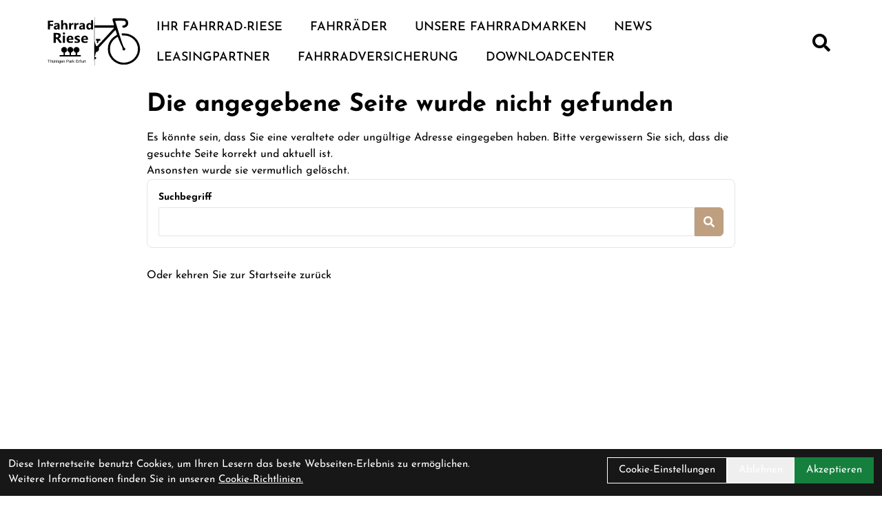

--- FILE ---
content_type: text/html; charset=UTF-8
request_url: https://www.fahrrad-riese.de/Fahrradzubeh%EF%BF%BD%EF%BF%BDr/Werkzeuge.html
body_size: 12159
content:
<!DOCTYPE html>
<html lang="de" class="scroll-smooth">
<head>
	<meta name="viewport" content="width=device-width, initial-scale=1.0, maximum-scale=5.0, user-scalable=yes" />

	<link rel="icon" href="https://www.fahrrad-riese.de/app-icon?w=32&type=ico" type="image/vnd.microsoft.icon">
<link rel="shortcut icon" href="https://www.fahrrad-riese.de/app-icon?w=32&type=ico" type="image/x-icon" />
<link rel="icon" href="https://www.fahrrad-riese.de/app-icon?w=192&type=png" sizes="192x192" />
<link rel="apple-touch-icon-precomposed" href="https://www.fahrrad-riese.de/app-icon?w=180&type=png" />
<meta name="msapplication-TileImage" content="https://www.fahrrad-riese.de/app-icon?w=270&type=png" />	
	<script>
 var host = 'https://www.fahrrad-riese.de/';
	</script>
	<meta charset="utf-8">
	<title>
  Fahrrad-Riese Onlineshop
  Fahrrad-Riese Onlineshop
 </title>
 <link rel="canonical" href=" https://www.fahrrad-riese.de/"/>
 <meta name="author" content="Fahrrad - Riese oHG " />
 <meta name="publisher" content="Fahrrad - Riese oHG " />
 <meta name="copyright" content="Fahrrad - Riese oHG " />
 <meta name="keywords" content="Fahrr&auml;der, Fahrradzubeh&ouml;r, E-Bike, Pedelec, Bio-Bike, Gravel, MTB, Fully, Kinderfahrrad, Hybrid, Cube, Conway, Centurion, Trek, Diamant, Shimano, Sram, Servicecenter, Erfurt, Th&uuml;ringen Park" />
 <meta name="description" content="Jetzt in der Fahrrad Online Pr&auml;sentation Fahrrad-Riese.de aussuchen und direkt vor Ort in Erfurt kaufen.

★★★★★ Mo-Sa bis 19 Uhr bestellen.

Onlinepr" />
 <meta name="page-topic" content="Onlinepr&auml;sentation unserer Fahrr&auml;der" />
 <meta name="abstract" content="Jetzt in der Fahrrad Online Pr&auml;sentation Fahrrad-Riese.de aussuchen und direkt vor Ort in Erfurt kaufen.

★★★★★ Mo-Sa bis 19 Uhr bestellen.

Onlinepr" />
 <meta name="classification" content="Jetzt in der Fahrrad Online Pr&auml;sentation Fahrrad-Riese.de aussuchen und direkt vor Ort in Erfurt kaufen.

★★★★★ Mo-Sa bis 19 Uhr bestellen.

Onlinepr" />

 <meta name="audience" content="ALL" />
 <meta name="page-type" content="Onlinepr&auml;sentation" />
 <meta name="robots" content="FOLLOW" />	
 <meta http-equiv="expires" content="86400" /> <!-- 1 Tag -->
 <meta http-equiv="pragma" content="no-cache" />
 <meta http-equiv="cache-control" content="no-cache" />
 <meta http-equiv="Last-Modified" content="Fri, 16 Jan 2026 13:59:41 CET" /> <!-- heute -->


	<link href="https://www.fahrrad-riese.de/assets/layout/ems_jupiter/css/fontawesome/all.min.css" rel="stylesheet">
		<link rel="stylesheet" type="text/css" href="https://www.fahrrad-riese.de/assets/layout/ems_jupiter/css/style.css?v=233">

		</head>
<body class="bg-white
 font-brand-sans group/root scroll-smooth">
	<script type="application/ld+json">
            {"@context":"https:\/\/schema.org","@type":"WebSite","name":"Ihr Fahrrad-Riese Erfurt oHG","url":"https:\/\/www.fahrrad-riese.de\/","potentialAction":{"@type":"SearchAction","target":"https:\/\/www.fahrrad-riese.de\/suche?suchbegriff={search_term_string}","query-input":"required name=search_term_string"}}
        </script>	<div class="mobile-navigation opacity-0 transition-opacity duration-100 w-full fixed h-full top-0 bg-black bg-opacity-50 z-50 overflow-x-hidden overflow-y-auto -left-full">
 <div class="mobile-navigation-wrapper max-w-full w-[450px] h-full bg-black text-white absolute transition-all duration-200 -left-full">
 <div class="mobile-navigation-title flex mb-3 py-4 px-12 border-b border-gray-700">
 <button title="Men&uuml; schlie&szlig;en" class="close-mobile-button  text-white text-2xl">
 <svg xmlns="http://www.w3.org/2000/svg" viewBox="0 0 48 48" xmlns:xlink="http://www.w3.org/1999/xlink" xml:space="preserve" width="32">
 <path fill="currentColor" xmlns="http://www.w3.org/2000/svg" d="m27.182 24 8.906-8.906a2.252 2.252 0 0 0-3.182-3.188L24 20.813l-8.906-8.907a2.254 2.254 0 0 0-3.188 3.188L20.813 24l-8.907 8.906a2.254 2.254 0 1 0 3.188 3.188L24 27.187l8.906 8.907a2.254 2.254 0 0 0 3.188-3.188z"></path>
 </svg>
 </button>
 <img class="brightness-0 invert h-8 mx-auto" alt="Fahrrad-Riese Onlineshop - Logo" src="https://www.fahrrad-riese.de/uploads/logo/FR Logo.svg" />
 </div>
 <div class="relative shrink-0 overflow-y-auto overflow-x-hidden h-[calc(100%_-_50px)] py-4 px-12">
   <ul>
  <li class="p-2 text-md flex ">
 <a  
 title="Ihr Fahrrad-Riese" 
 class=" font-thin text-lg peer hover:text-brand
 
   "

 	href="#" 
  data-toggle-child-menu
  >
 Ihr Fahrrad-Riese
 </a>
  <button type="button" title="Untermen&uuml; ein/ausschalten" class="ml-auto peer-hover:text-brand hover:text-brand" data-toggle-child-menu>
 <i class="fas fa-chevron-right text-xl"></i>
 </button>
 <div class="bg-black absolute top-0 left-full bottom-0 w-full overflow-y-auto transition-all duration-100  py-4 px-12">
 <span class="text-thin">
 <button type="button" class="mr-5 hover:text-brand" data-toggle-parent-menu>
 <i class="fas fa-chevron-left text-xl"></i> 
 </button>
 <a  
 title="Ihr Fahrrad-Riese" 
 class="text-2xl hover:text-brand"

 href="#" 
 >
 Ihr Fahrrad-Riese
 </a>
 </span>
 <ul class="">
  <li class="p-2 text-md flex ">
 <a  
 title="Ladengesch&auml;ft" 
 class=" font-thin text-lg peer hover:text-brand
 
 "

 	href="https://www.fahrrad-riese.de/willkommen-bei-ihr-fahrrad-riese-erfurt-im-thuringen-park" 
  >
 Ladengesch&auml;ft
 </a>
 </li>
  <li class="p-2 text-md flex ">
 <a  
 title="Anfahrt" 
 class=" font-thin text-lg peer hover:text-brand
 
 "

 	href="https://www.fahrrad-riese.de/anfahrt" 
  >
 Anfahrt
 </a>
 </li>
  <li class="p-2 text-md flex ">
 <a  
 title="Werkstatt" 
 class=" font-thin text-lg peer hover:text-brand
 
 "

 	href="https://www.fahrrad-riese.de/werkstatt" 
  >
 Werkstatt
 </a>
 </li>
  <li class="p-2 text-md flex ">
 <a  
 title="Radhaus am Dom Erfurt" 
 class=" font-thin text-lg peer hover:text-brand
 
 "

 	href="https://www.fahrrad-riese.de/radhaus-am-dom-erfurt" 
  >
 Radhaus am Dom Erfurt
 </a>
 </li>
  <li class="p-2 text-md flex ">
 <a  
 title="Bike11" 
 class=" font-thin text-lg peer hover:text-brand
 
 "

 	href="https://www.fahrrad-riese.de/bike11" 
  >
 Bike11
 </a>
 </li>
  </ul>
 </div>
 </li>
  <li class="p-2 text-md flex ">
 <a  
 title="Fahrr&auml;der" 
 class=" font-thin text-lg peer hover:text-brand
 
 "

 	href="https://www.fahrrad-riese.de/shop/fahrrader" 
  >
 Fahrr&auml;der
 </a>
 </li>
  <li class="p-2 text-md flex ">
 <a  
 title="Unsere Fahrradmarken" 
 class=" font-thin text-lg peer hover:text-brand
 
 "

 	href="https://www.fahrrad-riese.de/unsere-fahrradmarken" 
  >
 Unsere Fahrradmarken
 </a>
 </li>
  <li class="p-2 text-md flex ">
 <a  
 title="News" 
 class=" font-thin text-lg peer hover:text-brand
 
 "

 	href="https://www.fahrrad-riese.de/news" 
  >
 News
 </a>
 </li>
  <li class="p-2 text-md flex ">
 <a  
 title="Leasingpartner" 
 class=" font-thin text-lg peer hover:text-brand
 
   "

 	href="/fahrradleasing" 
  >
 Leasingpartner
 </a>
  <button type="button" title="Untermen&uuml; ein/ausschalten" class="ml-auto peer-hover:text-brand hover:text-brand" data-toggle-child-menu>
 <i class="fas fa-chevron-right text-xl"></i>
 </button>
 <div class="bg-black absolute top-0 left-full bottom-0 w-full overflow-y-auto transition-all duration-100  py-4 px-12">
 <span class="text-thin">
 <button type="button" class="mr-5 hover:text-brand" data-toggle-parent-menu>
 <i class="fas fa-chevron-left text-xl"></i> 
 </button>
 <a  
 title="Leasingpartner" 
 class="text-2xl hover:text-brand"

 href="/fahrradleasing" 
 >
 Leasingpartner
 </a>
 </span>
 <ul class="">
  <li class="p-2 text-md flex ">
 <a  target="_blank"  
 title="Linexo" 
 class=" font-thin text-lg peer hover:text-brand
 
   "

 	href="https://leasing.linexo.de/" 
  >
 Linexo
 </a>
 </li>
  <li class="p-2 text-md flex ">
 <a  
 title="JobRad" 
 class=" font-thin text-lg peer hover:text-brand
 
 "

 	href="https://www.fahrrad-riese.de/jobrad" 
  >
 JobRad
 </a>
 </li>
  <li class="p-2 text-md flex ">
 <a  target="_blank"  
 title="Bikeleasing" 
 class=" font-thin text-lg peer hover:text-brand
 
   "

 	href="https://bikeleasing.de/arbeitgeber?utm_source=google&amp;utm_medium=cpc&amp;utm_campaign=kAlwWet_zAG_fSuc_oConv_BLS_DE_2025_cGoo&amp;utm_content=Brand&amp;utm_term=businessbike&amp;gad_source=1&amp;gad_campaignid=20642249666&amp;gbraid=0AAAAADFFp1xiLC98" 
  >
 Bikeleasing
 </a>
 </li>
  <li class="p-2 text-md flex ">
 <a  target="_blank"  
 title="BusinessBike" 
 class=" font-thin text-lg peer hover:text-brand
 
   "

 	href="https://www.businessbike.de/de/?utm_term=businessbike&amp;utm_campaign=&amp;utm_source=adwords&amp;utm_medium=ppc&amp;hsa_acc=1846989641&amp;hsa_cam=20313298523&amp;hsa_grp=151410829595&amp;hsa_ad=663812999225&amp;hsa_src=g&amp;hsa_tgt=kwd-304579622539&amp;" 
  >
 BusinessBike
 </a>
 </li>
  <li class="p-2 text-md flex ">
 <a  target="_blank"  
 title="Eurorad" 
 class=" font-thin text-lg peer hover:text-brand
 
   "

 	href="https://www.eurorad.de/" 
  >
 Eurorad
 </a>
 </li>
  <li class="p-2 text-md flex ">
 <a  target="_blank"  
 title="Mein Dienstrad" 
 class=" font-thin text-lg peer hover:text-brand
 
   "

 	href="https://www.mein-dienstrad.de/" 
  >
 Mein Dienstrad
 </a>
 </li>
  <li class="p-2 text-md flex ">
 <a  target="_blank"  
 title="Deutsche Dienstrad" 
 class=" font-thin text-lg peer hover:text-brand
 
   "

 	href="https://www.deutsche-dienstrad.de/?utm_source=google&amp;utm_medium=cpc&amp;utm_campaign=sn-de-de-brand|10458876443&amp;utm_term=deutsche%20dienstrad&amp;utm_content=deutsche-dienstrad-brand|109093839532&amp;utm_id=10458876443&amp;utm_term=deutsche%20di" 
  >
 Deutsche Dienstrad
 </a>
 </li>
  <li class="p-2 text-md flex ">
 <a  target="_blank"  
 title="Bike Mobility (Leas a bike)" 
 class=" font-thin text-lg peer hover:text-brand
 
   "

 	href="https://www.lease-a-bike.de" 
  >
 Bike Mobility (Leas a bike)
 </a>
 </li>
  <li class="p-2 text-md flex ">
 <a  target="_blank"  
 title="Company Bike" 
 class=" font-thin text-lg peer hover:text-brand
 
   "

 	href="https://company-bike.com/?utm_source=google&amp;utm_medium=cpc&amp;utm_campaign=b2b&amp;utm_id=b2b&amp;source_campaign=&amp;gad_source=1&amp;gad_campaignid=21419865049&amp;gbraid=0AAAAA9yO7mKJN_1kUYibiNSntMNl92v8P&amp;gclid=Cj0KCQiAiKzIBhCOARIsAKpKLAN7G" 
  >
 Company Bike
 </a>
 </li>
  <li class="p-2 text-md flex ">
 <a  target="_blank"  
 title="Rad im Dienst" 
 class=" font-thin text-lg peer hover:text-brand
 
   "

 	href="https://www.radimdienst.de/" 
  >
 Rad im Dienst
 </a>
 </li>
  <li class="p-2 text-md flex ">
 <a  target="_blank"  
 title="Modulat Leasing / Eleasa" 
 class=" font-thin text-lg peer hover:text-brand
 
   "

 	href="https://www.eleasa.de/?utm_term=eleasa&amp;utm_campaign={sqf_campaign__c}&amp;utm_source=adwords&amp;utm_medium=ppc&amp;hsa_acc=2204007607&amp;hsa_cam=22202809592&amp;hsa_grp=179778552652&amp;hsa_ad=732022724573&amp;hsa_src=g&amp;hsa_tgt=kwd-41793337646" 
  >
 Modulat Leasing / Eleasa
 </a>
 </li>
  <li class="p-2 text-md flex ">
 <a  target="_blank"  
 title="Kazenmaier" 
 class=" font-thin text-lg peer hover:text-brand
 
   "

 	href="https://www.kazenmaier.de/dienstradleasing/ihre-vorteile" 
  >
 Kazenmaier
 </a>
 </li>
  </ul>
 </div>
 </li>
  <li class="p-2 text-md flex ">
 <a  
 title="Fahrradversicherung" 
 class=" font-thin text-lg peer hover:text-brand
 
 "

 	href="https://www.fahrrad-riese.de/fahrradversicherung" 
  >
 Fahrradversicherung
 </a>
 </li>
  <li class="p-2 text-md flex ">
 <a  
 title="Downloadcenter" 
 class=" font-thin text-lg peer hover:text-brand
 
 "

 	href="https://www.fahrrad-riese.de/downloadcenter" 
  >
 Downloadcenter
 </a>
 </li>
 </ul> 	
    </div>
 </div>
	</div>

	<div id="system-dialog-queue"></div>
	<div id="message"></div>

		
	<div class="sticky w-full flex flex-col z-30 top-0 border-t-[0px] border-r-[0px] border-b-[0px] border-l-[0px] " id="header">
 <div class="w-full border-t-[0px] border-r-[0px] border-b-[0px] border-l-[0px] bg-white  " id="" style="">
 <div class="empty:hidden  w-full flex flex-row items-center justify-between pt-3 pr-3 md:pr-3 lg:pr-5p pb-3 pl-3 md:pl-3 lg:pl-5p border-t-[0px] border-r-[0px] border-b-[0px] border-l-[0px] gap-3 max-sm:flex-wrap " id="" style="">
 <div style="" class=" w-full flex flex-row items-center justify-between full-bleed"><a href="#"   class=" items-center inline-flex font-normal mt-2 md:mt-1 lg:mt-2 mr-2 mb-2 ml-2 border-t-[0px] border-r-[0px] border-b-[0px] border-l-[0px] lg:hidden text-[16px] md:text-[16px] lg:text-[23px] toggle-menu " id=""  style=" ">

 <svg height="32"  xmlns="http://www.w3.org/2000/svg" viewBox="0 0 48 48" xmlns:xlink="http://www.w3.org/1999/xlink" xml:space="preserve" width="100%" height="100%"><path xmlns="http://www.w3.org/2000/svg" fill="none" stroke="currentColor" stroke-linecap="round" stroke-linejoin="round" stroke-width="4" d="M6 24h36M6 12h36M6 36h36"></path></svg> 

</a>



<div class="empty:hidden   flex flex-row items-center justify-start pt-0 pr-0 pb-0 pl-0 border-t-[0px] border-r-[0px] border-b-[0px] border-l-[0px] text-white gap-3 " id="" style="">
 <div style="" class="  flex flex-row items-center justify-start "><a href="https://www.fahrrad-riese.de/" class="inline-block max-w-full" style="width:143px;height:100px;">
 <img class="w-full h-full object-contain object-left-top" src="https://www.fahrrad-riese.de/uploads/logo/FR Logo.svg" alt="Fahrrad-Riese Onlineshop" />
</a></div>
</div><div class="empty:hidden   flex flex-row items-center justify-end pt-0 pr-0 pb-0 pl-0 border-t-[0px] border-r-[0px] border-b-[0px] border-l-[0px] gap-3 " id="" style="">
 <div style="" class="  flex flex-row items-center justify-end "><ul class="  md:inline-flex flex-wrap items-center "
 id=""
 style=""
>
  <li class="p-2 group relative">
 <a  title="Ihr Fahrrad-Riese" 
 class="dropdown-menu-item uppercase text-lg font-medium
    
  " 
 	href="#">
 Ihr Fahrrad-Riese
 </a>

  	<ul class="shadow-flat left-0 top-full rounded-md rounded-t-none py-2 bg-white absolute hidden group-hover:block w-64 z-10">
 		 <li>
	<a  title="Ladengesch&auml;ft" 
 class="dropdown-menu-item block text-base " 
 	href="https://www.fahrrad-riese.de/willkommen-bei-ihr-fahrrad-riese-erfurt-im-thuringen-park">
 Ladengesch&auml;ft
 </a>
</li>
 		 <li>
	<a  title="Anfahrt" 
 class="dropdown-menu-item block text-base " 
 	href="https://www.fahrrad-riese.de/anfahrt">
 Anfahrt
 </a>
</li>
 		 <li>
	<a  title="Werkstatt" 
 class="dropdown-menu-item block text-base " 
 	href="https://www.fahrrad-riese.de/werkstatt">
 Werkstatt
 </a>
</li>
 		 <li>
	<a  title="Radhaus am Dom Erfurt" 
 class="dropdown-menu-item block text-base " 
 	href="https://www.fahrrad-riese.de/radhaus-am-dom-erfurt">
 Radhaus am Dom Erfurt
 </a>
</li>
 		 <li>
	<a  title="Bike11" 
 class="dropdown-menu-item block text-base " 
 	href="https://www.fahrrad-riese.de/bike11">
 Bike11
 </a>
</li>
 		 	</ul>
 </li>
  <li class="p-2 group relative">
 <a  title="Fahrr&auml;der" 
 class="dropdown-menu-item uppercase text-lg font-medium
  
  " 
 	href="https://www.fahrrad-riese.de/shop/fahrrader">
 Fahrr&auml;der
 </a>

 </li>
  <li class="p-2 group relative">
 <a  title="Unsere Fahrradmarken" 
 class="dropdown-menu-item uppercase text-lg font-medium
  
  " 
 	href="https://www.fahrrad-riese.de/unsere-fahrradmarken">
 Unsere Fahrradmarken
 </a>

 </li>
  <li class="p-2 group relative">
 <a  title="News" 
 class="dropdown-menu-item uppercase text-lg font-medium
  
  " 
 	href="https://www.fahrrad-riese.de/news">
 News
 </a>

 </li>
  <li class="p-2 group relative">
 <a  title="Leasingpartner" 
 class="dropdown-menu-item uppercase text-lg font-medium
    
  " 
 	href="/fahrradleasing">
 Leasingpartner
 </a>

  	<ul class="shadow-flat left-0 top-full rounded-md rounded-t-none py-2 bg-white absolute hidden group-hover:block w-64 z-10">
 		 <li>
	<a  target="_blank"  title="Linexo" 
 class="dropdown-menu-item block text-base   " 
 	href="https://leasing.linexo.de/">
 Linexo
 </a>
</li>
 		 <li>
	<a  title="JobRad" 
 class="dropdown-menu-item block text-base " 
 	href="https://www.fahrrad-riese.de/jobrad">
 JobRad
 </a>
</li>
 		 <li>
	<a  target="_blank"  title="Bikeleasing" 
 class="dropdown-menu-item block text-base   " 
 	href="https://bikeleasing.de/arbeitgeber?utm_source=google&amp;utm_medium=cpc&amp;utm_campaign=kAlwWet_zAG_fSuc_oConv_BLS_DE_2025_cGoo&amp;utm_content=Brand&amp;utm_term=businessbike&amp;gad_source=1&amp;gad_campaignid=20642249666&amp;gbraid=0AAAAADFFp1xiLC98">
 Bikeleasing
 </a>
</li>
 		 <li>
	<a  target="_blank"  title="BusinessBike" 
 class="dropdown-menu-item block text-base   " 
 	href="https://www.businessbike.de/de/?utm_term=businessbike&amp;utm_campaign=&amp;utm_source=adwords&amp;utm_medium=ppc&amp;hsa_acc=1846989641&amp;hsa_cam=20313298523&amp;hsa_grp=151410829595&amp;hsa_ad=663812999225&amp;hsa_src=g&amp;hsa_tgt=kwd-304579622539&amp;">
 BusinessBike
 </a>
</li>
 		 <li>
	<a  target="_blank"  title="Eurorad" 
 class="dropdown-menu-item block text-base   " 
 	href="https://www.eurorad.de/">
 Eurorad
 </a>
</li>
 		 <li>
	<a  target="_blank"  title="Mein Dienstrad" 
 class="dropdown-menu-item block text-base   " 
 	href="https://www.mein-dienstrad.de/">
 Mein Dienstrad
 </a>
</li>
 		 <li>
	<a  target="_blank"  title="Deutsche Dienstrad" 
 class="dropdown-menu-item block text-base   " 
 	href="https://www.deutsche-dienstrad.de/?utm_source=google&amp;utm_medium=cpc&amp;utm_campaign=sn-de-de-brand|10458876443&amp;utm_term=deutsche%20dienstrad&amp;utm_content=deutsche-dienstrad-brand|109093839532&amp;utm_id=10458876443&amp;utm_term=deutsche%20di">
 Deutsche Dienstrad
 </a>
</li>
 		 <li>
	<a  target="_blank"  title="Bike Mobility (Leas a bike)" 
 class="dropdown-menu-item block text-base   " 
 	href="https://www.lease-a-bike.de">
 Bike Mobility (Leas a bike)
 </a>
</li>
 		 <li>
	<a  target="_blank"  title="Company Bike" 
 class="dropdown-menu-item block text-base   " 
 	href="https://company-bike.com/?utm_source=google&amp;utm_medium=cpc&amp;utm_campaign=b2b&amp;utm_id=b2b&amp;source_campaign=&amp;gad_source=1&amp;gad_campaignid=21419865049&amp;gbraid=0AAAAA9yO7mKJN_1kUYibiNSntMNl92v8P&amp;gclid=Cj0KCQiAiKzIBhCOARIsAKpKLAN7G">
 Company Bike
 </a>
</li>
 		 <li>
	<a  target="_blank"  title="Rad im Dienst" 
 class="dropdown-menu-item block text-base   " 
 	href="https://www.radimdienst.de/">
 Rad im Dienst
 </a>
</li>
 		 <li>
	<a  target="_blank"  title="Modulat Leasing / Eleasa" 
 class="dropdown-menu-item block text-base   " 
 	href="https://www.eleasa.de/?utm_term=eleasa&amp;utm_campaign={sqf_campaign__c}&amp;utm_source=adwords&amp;utm_medium=ppc&amp;hsa_acc=2204007607&amp;hsa_cam=22202809592&amp;hsa_grp=179778552652&amp;hsa_ad=732022724573&amp;hsa_src=g&amp;hsa_tgt=kwd-41793337646">
 Modulat Leasing / Eleasa
 </a>
</li>
 		 <li>
	<a  target="_blank"  title="Kazenmaier" 
 class="dropdown-menu-item block text-base   " 
 	href="https://www.kazenmaier.de/dienstradleasing/ihre-vorteile">
 Kazenmaier
 </a>
</li>
 		 	</ul>
 </li>
  <li class="p-2 group relative">
 <a  title="Fahrradversicherung" 
 class="dropdown-menu-item uppercase text-lg font-medium
  
  " 
 	href="https://www.fahrrad-riese.de/fahrradversicherung">
 Fahrradversicherung
 </a>

 </li>
  <li class="p-2 group relative">
 <a  title="Downloadcenter" 
 class="dropdown-menu-item uppercase text-lg font-medium
  
  " 
 	href="https://www.fahrrad-riese.de/downloadcenter">
 Downloadcenter
 </a>

 </li>
 </ul><div class="empty:hidden   flex flex-row items-center justify-end pt-0 pr-0 pb-0 pl-0 border-t-[0px] border-r-[0px] border-b-[0px] border-l-[0px]  " id="" style="">
 <div style="" class="  flex flex-row items-center justify-end "><a href="https://www.fahrrad-riese.de/suche" aria-label="Suche" aria-label="Suche" class=" w-12 h-12 flex justify-center items-center">
 <i class="text-2xl fas fa-search"></i>
</a></div>
</div></div>
</div></div>
</div>
</div>
 <div class="" id="fix-header-offset"></div>
</div>


	

	

		<div class="min-h-screen" id="content">
 	<div class="root-content flex flex-col justify-center items-center">
 <div class="w-2/3 py-2">
 <div></div>
  <h1>Die angegebene Seite wurde nicht gefunden</h1>
 <p>Es könnte sein, dass Sie eine veraltete oder ungültige Adresse eingegeben haben. Bitte vergewissern Sie sich, dass die gesuchte Seite korrekt und aktuell ist.</p>
 <p>Ansonsten wurde sie vermutlich gelöscht.</p>
 <form method="GET" action="https://www.fahrrad-riese.de/suche" class="border bg-white rounded-lg p-4 mb-7" id="search-form">
 <label class="form-label mb-1" for="suchbegriff">Suchbegriff</label>
 <div class="form-group-inline">
 <input class="form-input rounded-l-lg" type="text" name="suchbegriff" id="suchbegriff" value="" />
 <button class="inline-flex items-center border border-brand py-3 px-3 leading-5 text-white bg-brand hover:bg-brand-lighter focus:outline-none focus:no-underline active:bg-brand-darker rounded-md rounded-l-none">
 <i class="fas fa-search"></i>
 </button>
 </div>
</form>
 <p class="mt-3">
 <a class="btn btn-brand" href="https://www.fahrrad-riese.de/">
 Oder kehren Sie zur Startseite zur&uuml;ck
 </a>
 </p>
	    </div>
	</div>
	</div>
	
	<div class="w-full flex flex-col lg:pt-0 lg:pr-0 lg:pb-0 lg:pl-0 border-t-[0px] border-r-[0px] border-b-[0px] border-l-[0px] bg-stone-100 text-black group-has-[#artikel-sticky-details]/root:pb-32" id="footer">
<div class="lg:pt-0 lg:pr-0 lg:pb-0 lg:pl-0 border-t-[0px] border-r-[0px] border-b-[0px] border-l-[0px]  " id="" style="">
 <div class="empty:hidden  pt-15p md:pt-15p lg:pt-5p pr-5p pb-15p md:pb-15p lg:pb-5p pl-5p border-t-[0px] border-r-[0px] border-b-[0px] border-l-[0px] font-light " id="" style="">
 <div style="max-width:min(1400px, 100%);margin-left:auto;margin-right:auto;" class=" max-w-135ch"><div class="grid xgrid-flow-col xauto-cols-fr border-t-[0px] border-r-[0px] border-b-[0px] border-l-[0px]  grid-cols-1 md:grid-cols-9 lg:grid-cols-9 grid-rows-1 gap-y-4 gap-x-4" id="" style="">
    <div class="border-t-[0px] border-r-[0px] border-b-[0px] border-l-[0px] col-span-1 md:col-span-9 lg:col-span-3 row-span-1  " id="" style="">
 <div data-filiale-info="%5B%7B%22months%22%3A%5B%221%22%2C%222%22%2C%223%22%2C%224%22%2C%225%22%2C%226%22%2C%227%22%2C%228%22%2C%229%22%2C%2210%22%2C%2211%22%2C%2212%22%5D%2C%22opening_hours%22%3A%7B%22monday%22%3A%5B%7B%22von%22%3A%2210%3A00%22%2C%22bis%22%3A%2219%3A00%22%7D%5D%2C%22tuesday%22%3A%5B%7B%22von%22%3A%2210%3A00%22%2C%22bis%22%3A%2219%3A00%22%7D%5D%2C%22wednesday%22%3A%5B%7B%22von%22%3A%2210%3A00%22%2C%22bis%22%3A%2219%3A00%22%7D%5D%2C%22thursday%22%3A%5B%7B%22von%22%3A%2210%3A00%22%2C%22bis%22%3A%2219%3A00%22%7D%5D%2C%22friday%22%3A%5B%7B%22von%22%3A%2210%3A00%22%2C%22bis%22%3A%2219%3A00%22%7D%5D%2C%22saturday%22%3A%5B%7B%22von%22%3A%2210%3A00%22%2C%22bis%22%3A%2219%3A00%22%7D%5D%7D%7D%5D">
	 <p class="">
 Fahrrad-Riese Erfurt oHG
 </p>
		<div class="">
  <p class="mt-0 mb-0">Nordh&auml;userstra&szlig;e 73t</p>
 <p class="mt-0 mb-0">99091 Erfurt</p>
 <p class="mt-0 mb-0">Deutschland</p>
   
  <div class="mt-3 mb-4">
  <p class="mt-0 mb-0">
 <i class="fas fa-headset mr-2"></i>
 <a href="tel:03617462077">0361 / 74 62 077</a>
 </p>
 
  <p class="mt-0 mb-0"> 
 <i class="fas fa-fax mr-2"></i>
 0361 / 65 73 192
 </p>
 
  <p class="mt-0 mb-0">
 <i class="far fa-envelope mr-2"></i>
 <a href="mailto:info@fahrrad-riese.de">info@fahrrad-riese.de</a>
 </p>
  </div>
 
 
	</div>
	<script type="application/ld+json">
            {"@context":"https:\/\/schema.org","@type":"BikeStore","name":"Fahrrad-Riese Erfurt oHG","url":"https:\/\/www.fahrrad-riese.de\/","telephone":"0361 \/ 74 62 077","address":{"@type":"PostalAddress","streetAddress":"Nordh\u00e4userstra\u00dfe 73t","addressLocality":"Erfurt","postalCode":"99091","addressCountry":"DE"},"logo":"https:\/\/www.fahrrad-riese.de\/uploads\/app_icon\/FR Logo.svg","geo":{"@type":"GeoCoordinates","latitude":"51.0079076921272","longitude":"51.0079076921272"},"openingHours":["Mo-Sa 10:00-19:00"]}
        </script></div>




<div class="empty:hidden   flex flex-row md:mb-10 lg:mb-[revert] pt-0 pr-0 pb-0 pl-0 border-t-[0px] border-r-[0px] border-b-[0px] border-l-[0px]  " id="" style="">
 <div style="" class="  flex flex-row "><a href="https://www.facebook.com/fahrradriese.erfurt" class="max-w-full" >
  <img  src="https://www.fahrrad-riese.de/uploads/images/EMS-Jupiter/fa_facebook.svg?t=1742483588" class="w-[36px] h-[36px] mr-2 border-t-[0px] border-r-[0px] border-b-[0px] border-l-[0px] object-cover  " id=""  style=" " />
 
 </a>





<a href="https://www.instagram.com/fahrradriese/" class="max-w-full" >
  <img  src="https://www.fahrrad-riese.de/uploads/images/EMS-Jupiter/fa_instagram.svg?t=1742483588" class="w-[36px] h-[36px] border-t-[0px] border-r-[0px] border-b-[0px] border-l-[0px] object-cover  " id=""  style=" " />
 
 </a>





</div>
</div>
</div>
   <div class="border-t-[0px] border-r-[0px] border-b-[0px] border-l-[0px] col-span-1 md:col-span-3 lg:col-span-2 row-span-1  " id="" style="">
 <div data-filiale-info="%5B%7B%22months%22%3A%5B%221%22%2C%222%22%2C%223%22%2C%224%22%2C%225%22%2C%226%22%2C%227%22%2C%228%22%2C%229%22%2C%2210%22%2C%2211%22%2C%2212%22%5D%2C%22opening_hours%22%3A%7B%22monday%22%3A%5B%7B%22von%22%3A%2210%3A00%22%2C%22bis%22%3A%2219%3A00%22%7D%5D%2C%22tuesday%22%3A%5B%7B%22von%22%3A%2210%3A00%22%2C%22bis%22%3A%2219%3A00%22%7D%5D%2C%22wednesday%22%3A%5B%7B%22von%22%3A%2210%3A00%22%2C%22bis%22%3A%2219%3A00%22%7D%5D%2C%22thursday%22%3A%5B%7B%22von%22%3A%2210%3A00%22%2C%22bis%22%3A%2219%3A00%22%7D%5D%2C%22friday%22%3A%5B%7B%22von%22%3A%2210%3A00%22%2C%22bis%22%3A%2219%3A00%22%7D%5D%2C%22saturday%22%3A%5B%7B%22von%22%3A%2210%3A00%22%2C%22bis%22%3A%2219%3A00%22%7D%5D%7D%7D%5D">
		<div class="">
  
 
  <p class="font-bold footer-heading">&Ouml;ffnungszeiten</p>
  <p class="shop-is-open text-red-500 font-bold mb-2"><i class="far fa-xs fa-circle"></i>&nbsp; <span>Geschlossen</span></p>
    <div class="mb-2">
  <div class="flex mb-2 flex-row w-80 sm:w-96 gap-3 max-w-full flex-wrap">
 
 <div class="w-32 flex-grow-0">
 Montag - Samstag
 </div>

  <div class="text-center gap-3">
 10:00 - 19:00 
 </div>
 
  
 </div>
  </div>
 
 
 
	</div>
	<script type="application/ld+json">
            {"@context":"https:\/\/schema.org","@type":"BikeStore","name":"Fahrrad-Riese Erfurt oHG","url":"https:\/\/www.fahrrad-riese.de\/","telephone":"0361 \/ 74 62 077","address":{"@type":"PostalAddress","streetAddress":"Nordh\u00e4userstra\u00dfe 73t","addressLocality":"Erfurt","postalCode":"99091","addressCountry":"DE"},"logo":"https:\/\/www.fahrrad-riese.de\/uploads\/app_icon\/FR Logo.svg","geo":{"@type":"GeoCoordinates","latitude":"51.0079076921272","longitude":"51.0079076921272"},"openingHours":["Mo-Sa 10:00-19:00"]}
        </script></div>





</div>
   <div class="border-t-[0px] border-r-[0px] border-b-[0px] border-l-[0px] col-span-1 md:col-span-3 lg:col-span-2 row-span-1  " id="" style="">
 <h5 class="text-2xl font-bold mb-3 footer-heading">&Uuml;ber Uns</h5>
<ul>
  <li class="pb-1">
 <a  
 title="Ladengesch&auml;ft" 
 class="hover:border-b hover:border-current text-lg
 
 "

 	href="https://www.fahrrad-riese.de/willkommen-bei-ihr-fahrrad-riese-erfurt-im-thuringen-park"
 >
 Ladengesch&auml;ft
 </a>
 
 </li>
  <li class="pb-1">
 <a  
 title="Anfahrt" 
 class="hover:border-b hover:border-current text-lg
 
 "

 	href="https://www.fahrrad-riese.de/anfahrt"
 >
 Anfahrt
 </a>
 
 </li>
  <li class="pb-1">
 <a  
 title="AGB" 
 class="hover:border-b hover:border-current text-lg
 
 "

 	href="https://www.fahrrad-riese.de/agb"
 >
 AGB
 </a>
 
 </li>
  <li class="pb-1">
 <a  
 title="Datenschutz" 
 class="hover:border-b hover:border-current text-lg
 
 "

 	href="https://www.fahrrad-riese.de/datenschutz"
 >
 Datenschutz
 </a>
 
 </li>
  <li class="pb-1">
 <a  
 title="Impressum" 
 class="hover:border-b hover:border-current text-lg
 
 "

 	href="https://www.fahrrad-riese.de/impressum"
 >
 Impressum
 </a>
 
 </li>
 </ul>
</div>
   <div class="border-t-[0px] border-r-[0px] border-b-[0px] border-l-[0px] col-span-1 md:col-span-3 lg:col-span-2 row-span-1  " id="" style="">
 <h5 class="text-2xl font-bold mb-3 footer-heading">Service</h5>
<ul>
  <li class="pb-1">
 <a  
 title="Fahrradversicherung" 
 class="hover:border-b hover:border-current text-lg
 
 "

 	href="https://www.fahrrad-riese.de/fahrradversicherung"
 >
 Fahrradversicherung
 </a>
 
 </li>
  <li class="pb-1">
 <a  
 title="Werkstatt" 
 class="hover:border-b hover:border-current text-lg
 
 "

 	href="https://www.fahrrad-riese.de/werkstatt"
 >
 Werkstatt
 </a>
 
 </li>
  <li class="pb-1">
 <a  
 title="Downloadcenter" 
 class="hover:border-b hover:border-current text-lg
 
 "

 	href="https://www.fahrrad-riese.de/downloadcenter"
 >
 Downloadcenter
 </a>
 
 </li>
  <li class="pb-1">
 <a  
 title="Batterieentsorgung" 
 class="hover:border-b hover:border-current text-lg
 
 "

 	href="https://www.fahrrad-riese.de/batterieentsorgung"
 >
 Batterieentsorgung
 </a>
 
 </li>
  <li class="pb-1">
 <a  
 title="Gutscheine" 
 class="hover:border-b hover:border-current text-lg
 
 "

 	href="https://www.fahrrad-riese.de/gutscheine"
 >
 Gutscheine
 </a>
 
 </li>
  <li class="pb-1">
 <a  
 title="Verf&uuml;gbarkeit" 
 class="hover:border-b hover:border-current text-lg
 
 "

 	href="https://www.fahrrad-riese.de/artikelverfugbarkeit"
 >
 Verf&uuml;gbarkeit
 </a>
 
 </li>
 </ul><div class="empty:hidden  w-full flex flex-col justify-center lg:mt-4 pt-5 md:pt-0 lg:pt-0 pr-0 pb-0 pl-0 border-t-[0px] border-r-[0px] border-b-[0px] border-l-[0px]  " id="" style="">
 <div style="" class=" w-full flex flex-col justify-center max-w-135ch">
        <h5 id="" class="lg:mb-2 border-t-[0px] border-r-[0px] border-b-[0px] border-l-[0px]  text-xl text-left" style=" font-family: 'Petrona';">Partner
        </h5><div class="grid xgrid-flow-col xauto-cols-fr border-t-[0px] border-r-[0px] border-b-[0px] border-l-[0px]  grid-cols-3 md:grid-cols-2 lg:grid-cols-3 grid-rows-1 gap-y-2 md:gap-y-2 lg:gap-y-0 gap-x-2 md:gap-x-2 lg:gap-x-0" id="" style="">
    <div class="pt-1 pr-1 pb-1 pl-1 rounded-md border-t-[0px] border-r-[0px] border-b-[0px] border-l-[0px] bg-white col-span-1 row-span-1 justify-center " id="" style="">
 <a href="https://www.shimanoservicecenter.com/de/handler/ihr-fahrrad-riese-erfurt-ohg-erfurt" class="max-w-full" target="_blank">
  <img  src="https://www.fahrrad-riese.de/cache/upload-item/1920/603/58dd0b342172d.jpg" class="w-[80px] h-[40px] border-t-[0px] border-r-[0px] border-b-[0px] border-l-[0px] m-auto " id=""  style=" " />
 
 </a>






</div>
   <div class="pt-1 pr-1 pb-1 pl-1 rounded-md border-t-[0px] border-r-[0px] border-b-[0px] border-l-[0px] bg-white col-span-1 row-span-1 justify-center " id="" style="">
 <a href="https://www.wertgarantie.de/Home/Themen/Tarife/Fahrrad-Komplettschutz.aspx" class="max-w-full" target="_blank">
  <img  src="https://www.fahrrad-riese.de/cache/upload-item/1920/10520/linexo.png" class="w-[81px] h-[35px] border-t-[0px] border-r-[0px] border-b-[0px] border-l-[0px] m-auto " id=""  style=" " />
 
 </a>






</div>
   <div class="pt-1 pr-1 pb-1 pl-1 rounded-md border-t-[0px] border-r-[0px] border-b-[0px] border-l-[0px] bg-white col-span-1 row-span-1 justify-center " id="" style="">
 <a href="https://www.bosch-ebike.com/de/" class="max-w-full" target="_blank">
  <img  src="https://www.fahrrad-riese.de/uploads/image/logos/bosch-invented-for-life.svg?t=1764077288" class="w-[80px] h-[40px] border-t-[0px] border-r-[0px] border-b-[0px] border-l-[0px] m-auto " id=""  style=" " />
 
 </a>






</div>
   </div>

</div>
</div>
</div>
   </div>

</div>
</div>
</div><div class="border-t-[0px] border-r-[0px] border-b-[0px] border-l-[0px]  " id="" style="">
 
</div>
</div>


	
	
<template id="system-loader-template">
	<span class="loader-parent" id="${id}">
 <div class="sk-fading-circle">
 <div class="sk-circle1 sk-circle"></div>
 <div class="sk-circle2 sk-circle"></div>
 <div class="sk-circle3 sk-circle"></div>
 <div class="sk-circle4 sk-circle"></div>
 <div class="sk-circle5 sk-circle"></div>
 <div class="sk-circle6 sk-circle"></div>
 <div class="sk-circle7 sk-circle"></div>
 <div class="sk-circle8 sk-circle"></div>
 <div class="sk-circle9 sk-circle"></div>
 <div class="sk-circle10 sk-circle"></div>
 <div class="sk-circle11 sk-circle"></div>
 <div class="sk-circle12 sk-circle"></div>
 </div>
	</span>
</template>
<script>
	var host = 'https://www.fahrrad-riese.de/';
</script>
<div id="dialog-container" class="modal transition-opacity duration-200 ease-in-out opacity-0 pointer-events-none fixed z-50 top-0 left-0 w-full h-full">
 <div class="modal-backdrop  w-full h-full flex justify-center items-center p-4">
 
 </div>
</div>
<script id="modal-dialog-tmp" type="text/x-handlebars">
<div data-id="{{id}}" data-normal-class="md:w-2/4" data-fullscreen-class="inset-4" data-large-class="md:w-5/6" data-current-mode="normal" data-old-mode="normal"
 class="modal-dialog shadow-flat w-[95%] md:w-2/4 max-h-full overflow-auto absolute bg-white rounded-lg transition-all duration-200" style="box-shadow: 0px 0px 0px 99999px rgba(0, 0, 0, 0.3);">
 <div class="modal-header bg-gray-100 p-3 text-center text-xl rounded-t-lg border-b-2 border-gray-200">
 {{title}}
 <div class="absolute w-auto absolute right-0 top-0 modal-controls">
 <button class="fullscreen-dlg p-2 text-gray-700  leading-none text-md opacity-75 hover:opacity-100">
 <i class="fas fa-expand"></i>
 </button>
 <button class="close-dlg p-2 text-gray-700  leading-none text-md opacity-75 hover:opacity-100">
 <i class="fa fa-times"></i>
 </button>
 </div>
 </div>
 <!-- Modal-Body -->
 <div class="overflow-y-auto modal-body p-4">
 {{{content}}}
 </div>

 <!-- Modal-Footer -->
 {{#if buttons}}
 <div class="modal-footer flex gap-3 justify-end p-4 self-end bg-gray-100 border-t-2 border-gray-200 rounded-b-lg">
 {{#each buttons}}
 <button data-index="{{@index}}" class="{{class}}">{{label}}</button>
 {{/each}}
 </div>
 {{/if}}
</div>
</script>

<div class="fixed bottom-0 gap-3 left-0 right-0 p-3 bg-gray-900 text-white z-[9999] grid grid-cols-12 text-[15px]" id="cookie-information-banner">
 <div class="col-span-12 lg:col-span-7" id="cookie_information_text">
 <span>
 Diese Internetseite benutzt Cookies, um Ihren Lesern das beste Webseiten-Erlebnis zu erm&ouml;glichen. Weitere Informationen finden Sie in unseren 
 <a class="underline" href="https://www.fahrrad-riese.de/cookie-richtlinie"
 >
 Cookie-Richtlinien.
 </a>
 </span>
 </div>
 <div class="col-span-12 lg:col-span-5 lg:justify-end items-start flex flex-row gap-x-2" id="cookie_information_link">
 <a href="https://www.fahrrad-riese.de/Cookie-Einstellungen" 
 class="leading-5 px-4 py-2 border border-white text-white hover:text-gray-100 hover:border-gray-100 hover:shadow-sm"
 >
 Cookie-Einstellungen
 </a>
 <button class="leading-5 px-4 py-2 border border-white text-white hover:text-gray-100 hover:border-gray-100 hover:shadow-sm reject_cookie_btn" >
 Ablehnen
 </button>
 <button class="leading-5 px-4 py-2 border border-green-700 bg-green-700 text-white hover:border-green-600 hover:bg-green-600 hover:shadow-sm accept_cookie_btn">
 Akzeptieren
 </button>
 </div>
 </div>



<button id="scroll-back" class="back-to-top transition-colors hidden flex w-12 h-12 justify-center items-center 
	fixed bottom-16  group-has-[#artikel-sticky-details]/root:bottom-32 right-1 sm:right-16 z-30 shadow-flat hover:shadow-flat-lg
	
	focus:ring-2 focus:ring-brand-brand-light focus:outline-none 
	
	border border-brand-darker text-white bg-brand hover:bg-brand-darker
	hover:bg-brand hover:text-white text-xl

	  "
>
	<i class="fas fa-lg fa-chevron-up"></i>
</button>


<script type="text/javascript" src="https://www.fahrrad-riese.de/language.js"></script>
<script type="text/javascript" src="https://www.fahrrad-riese.de/assets/layout/ems_jupiter/js/app.js"></script>
<script>
	const mobileMenu 		= document.querySelector('.mobile-navigation');
	const mobileMenuWrapper = document.querySelector('.mobile-navigation-wrapper');
	const mobileMenuToggles 	= document.querySelectorAll('.toggle-menu');
	if (mobileMenuToggles){
 mobileMenuToggles.forEach(mobileMenuToggle => {
 mobileMenuToggle.addEventListener('click', function(ev){
 ev.preventDefault();
 mobileMenu.classList.toggle("-left-full")
 mobileMenu.classList.toggle("opacity-100")
 mobileMenuWrapper.classList.toggle("-left-full");
 document.body.style.overflowY = "hidden"
 });		
 });
	}
	
	mobileMenu.addEventListener('click', function(ev){
 let target;
 
 if (ev.target == mobileMenu|| ev.target.closest(".close-mobile-button")){
 ev.preventDefault();
 mobileMenu.classList.toggle("-left-full")
 mobileMenu.classList.toggle("opacity-100")
 mobileMenuWrapper.classList.toggle("-left-full");
 document.body.style.overflowY = ""
 } else if (target = ev.target.closest("[data-toggle-parent-menu]")){
 ev.preventDefault();
 target.parentNode.parentNode.classList.remove('left-0')
 target.parentNode.parentNode.classList.add('left-full')
 } else if (target = ev.target.closest("[data-toggle-child-menu]")){
 ev.preventDefault();
 ev.stopPropagation();
 if (target.tagName.toLowerCase() == 'a'){
 target = target.nextElementSibling	
 }
 target.nextElementSibling.classList.add('left-0')
 target.nextElementSibling.classList.remove('left-full')
 return false;
 }
	})
</script>

<script type="text/javascript">
	const toTopButton = document.getElementById('scroll-back');
	document.addEventListener("scroll", function(){
	    if (toTopButton.classList.contains("hidden")  && getScrollPosition().top >= 400){
	        toTopButton.classList.remove("hidden");
	    }
	    else if (!toTopButton.classList.contains("hidden")  && getScrollPosition().top < 400){
	        toTopButton.classList.add("hidden");
	        toTopButton.blur();
	    }
	});

	toTopButton.addEventListener("click", function(ev){
	    ev.preventDefault();
	    scrollToTop();
	})
</script>

<script>
 document.addEventListener('click', function(ev){
 var target;
 if (target = ev.target.closest('.reject_cookie_btn')){
 cookies.set({ccseen : 'yes'})
 cookies.remove('ccmarketing');
 cookies.remove('ccperformance');
 cookies.remove('ccfunctional');
 document.querySelector('#cookie-information-banner').remove();
 }else if (target = ev.target.closest('.accept_cookie_btn')){
 cookies.set({ccseen : 'yes'});
 cookies.set({ccmarketing : 'accepted'});
 cookies.set({ccperformance : 'accepted'});
 cookies.set({ccfunctional : 'accepted'});

 showMsg("success", __("Cookie-Einstellungen gespeichert"), function(){
 window.location.reload();
 }, 1000)
 }
 })
</script>
<div class="alerts fixed w-full z-50 flex flex-col items-center top-3 text-white"></div>

<template id="alerts-alert-template">
<div class="relative alert shadow-lg py-3 px-5 transition duration-200 opacity-0 hover:opacity-100 w-full flex items-center">
	<div class="alert-message flex items-center">
 {icon} {msg}	Error message
	</div>
	<button class="close-message leading-none btn-sm btn-flat absolute right-2 top-1 text-gray-100 font-bold">
 <i class="fas fa-times"></i>
	</button>
</div>
</template>
<script type="text/javascript">
	function showMsg(status, msg, cb, timeout, config){
 if (!config){ config = {};}
 if (!timeout || timeout===true){timeout= 3000};

 // var cls = 'alert-danger';
 var cls = 'bg-red-500';
 var content = '<i class="fas fa-times-circle text-red-200 h-8 text-2xl text-center"></i>';
 switch (status){
 case 'success':
 // cls = 'alert-success';
 cls = 'bg-green-500';
 content = '<i class="fas fa-check-circle text-green-200 h-8 text-2xl text-center"></i>';
 break;
 case 'warning':
 // cls = 'alert-warning';
 cls = 'bg-yellow-500';
 content = '<i class="fas fa-exclamation-circle text-yellow-200 h-8 text-2xl text-center"></i>';
 break;
 case 'info':
 // cls = 'alert-info';
 cls = 'bg-blue-500';
 content = '<i class="fas fa-info-circle text-blue-200 h-8 text-2xl text-center"></i>';
 break;
 }

 content += '<span class="font-bold ml-3 text-white text-xl">'+msg+'</span>';

 var div = document.createElement('div');
 div.innerHTML = document.querySelector('#alerts-alert-template').innerHTML;
 
 var alert = div.querySelector('.alert');
 var t;

 if (config.skipAnimation){
 console.log(alert);
 alert.classList.remove('duration-200');
 alert.classList.remove('transition');
 }

 alert.classList.add(cls);
 alert.querySelector('.alert-message').innerHTML = content;

 if (config.closable === false){
 alert.querySelector('.close-message').remove();
 }else{	
 alert.querySelector('.close-message').addEventListener("click", function(ev){
 ev.preventDefault();
 close(alert);
 })
 }

 if (isNaN(timeout)){
 timeout.append(alert);
 }else{
 if (document.querySelector('.alerts').children.length > 4){
 document.querySelector('.alerts').children[0].remove();
 }
 document.querySelector('.alerts').appendChild(alert);
 
 }
 
 setTimeout(function(){
 alert.classList.remove("opacity-0");
 }, 100);

 if (!isNaN(timeout)){
 t = setTimeout(function(){
 close(alert);
 }, timeout);
 }

 function close(alert){
 if (t){
 clearTimeout(t);
 }

 alert.classList.add("opacity-0");
 setTimeout(function(){
 alert.remove();
 }, 200);

 if (cb){
 cb();
 }
 }
 alert.close = function(){
 close(this);
 }
 return alert;
	}
</script>

<template id="loader-show-template">
 <div class="absolute top-0 right-0 bottom-0 left-0 bg-gray-500 bg-opacity-25 z-10 p-1 grid justify-center items-center loader-div">
 <svg class="animate-spin h-7 max-h-full text-brand" xmlns="http://www.w3.org/2000/svg" fill="none" viewBox="0 0 24 24">
 <circle class="opacity-75" cx="12" cy="12" r="10" stroke="white" stroke-width="4"></circle>
 <path fill="currentColor" d="M4 12a8 8 0 018-8V0C5.373 0 0 5.373 0 12h4zm2 5.291A7.962 7.962 0 014 12H0c0 3.042 1.135 5.824 3 7.938l3-2.647z"></path>
 </svg>
 </div>
</template>
<script>
 function showLoader(parent){
 if (typeof parent === 'string'){
 parent = document.querySelector(parent);
 }
 var div = document.createElement('div');
 div.innerHTML = document.querySelector('#loader-show-template').innerHTML;
 div = div.children[0];
 div.id = 'loader-'+(new Date()).getTime().toString(16)+parseInt((Math.random()*1000)).toString(16);
 parent.append(div);
 var oldStyle = window.getComputedStyle(parent).position;
 if (oldStyle != "absolute" && oldStyle != "relative"){
 parent.style.position = "relative";
 }
 return {
 id              : div.id,
 loader          : div,
 parent          : parent,
 oldCSSPosition  : oldStyle,
 remove          : function(){
 this.parent.style.position = this.oldCSSPosition;
 this.loader.remove();
 }
 }
 }
</script>
 <script type="text/javascript" src="https://www.fahrrad-riese.de/assets/layout/ems_jupiter/js/handlebarjs-4.7.6/handlebars.min-v4.7.7.js"></script>
 <script>
 var dialogWindow        = document.getElementById('dialog-container');
 var dialogContainer     = dialogWindow.querySelector('.modal-backdrop');
 var dialogWindowTpl     = document.getElementById('modal-dialog-tmp').innerHTML;

 var dlg_queue = {
 next : 0,
 dialogs : []
 }

 function setDialogMaxSize(dlg){
 if (!dlg){
 var dlgs = dialogContainer.querySelectorAll('.modal-dialog:not(.lightbox-container)');
 if (dlgs){
 dlgs.forEach(function(el, i){
 setDialogMaxSize(el);
 })
 }
 return;
 }

 var maxBodyHeight = dialogWindow.clientHeight -  dlg.querySelector('.modal-header').clientHeight -
 (dlg.querySelector('.modal-footer') ? dlg.querySelector('.modal-footer').clientHeight : 0) - 36
 dlg.querySelector('.modal-body').style.maxHeight = maxBodyHeight+'px';
 }

 function toggleDialogMode(newMode, dialog){
 dialog.style.width        = "";
 dialog.style.left         = "";
 dialog.style.top          = "";
 dialog.style.bottom       = "";
 dialog.style.borderRadius = "";
 dialog.style.right        = "";
 if (newMode == 'restore'){
 newMode         = dialog.getAttribute('data-old-mode');
 }
 var newClasses      = dialog.getAttribute('data-'+newMode+'-class').split(" ");

 var currentMode     = dialog.getAttribute('data-current-mode');
 var currentClasses  = dialog.getAttribute('data-'+currentMode+'-class').split(" ");

 for(var i=0; i < currentClasses.length; i++){
 dialog.classList.remove(currentClasses[i]);    
 }

 for(var i=0; i < currentClasses.length; i++){
 dialog.classList.add(newClasses[i]);    
 }

 if (newMode == 'fullscreen'){
 dialog.querySelector('.modal-body').style.height = dialog.querySelector('.modal-body').style.maxHeight;
 dialog.querySelector('.fullscreen-dlg i').classList.remove("fa-expand");
 dialog.querySelector('.fullscreen-dlg i').classList.add("fa-compress")
 dialog.querySelector('.fullscreen-dlg').classList.add("restore");
 }else{
 dialog.querySelector('.modal-body').style.height = 'unset';
 dialog.querySelector('.fullscreen-dlg i').classList.add("fa-expand");
 dialog.querySelector('.fullscreen-dlg i').classList.remove("fa-compress")
 dialog.querySelector('.fullscreen-dlg').classList.remove("restore");
 }

 dialog.setAttribute('data-old-mode', currentMode);
 dialog.setAttribute('data-current-mode', newMode);
 }

 function closeDialog(dlg){
 if (!dlg){
 dlg = this;
 }

 var id = parseInt(dlg.getAttribute('data-id'));
 var dlgObj;
 var index = -1;
 for(var i=0; i < dlg_queue.dialogs.length; i++){
 if (dlg_queue.dialogs[i].index == id){
 dlgObj = dlg_queue.dialogs[i];
 index = i;
 break;
 }
 }

 if (dialogContainer.querySelectorAll('.modal-dialog').length > 1){
 dlg.remove();
 }else{
 dialogWindow.classList.add('pointer-events-none');
 dialogWindow.classList.add('opacity-0');
 document.querySelector('body').classList.remove('modal-open');
 setTimeout(function(){
 dlg.remove();
 }, 250);
 }

 if (dlgObj.onClosed){
 dlgObj.onClosed(dlgObj);
 }
 dlg_queue.dialogs.splice(index,1);
 // delete dlg_queue.dialogs[index];
 }

 function showDlg(title, content, btns, onOpen, onClosed){
 dlg_queue.next++;
 var tmpDiv          = document.createElement("div");
 var template        = Handlebars.compile(dialogWindowTpl);
 var newDialog       = template({id : dlg_queue.next, title : title || '', content : content || '', buttons : btns});
 tmpDiv.innerHTML    = newDialog;
 newDialog           = tmpDiv.querySelector('.modal-dialog')
 
 newDialog.index     = dlg_queue.next;
 newDialog.close     = closeDialog;
 newDialog.onClosed  = onClosed;
 
 newDialog.fullScreen = function(){
 this.toggleMode("fullscreen");
 }

 newDialog.large = function(){
 this.toggleMode("large");
 }

 newDialog.small = function(){
 this.toggleMode("small");
 }
 newDialog.restore = function(){
 this.toggleMode("restore");
 }
 newDialog.toggleMode = function(newMode){
 toggleDialogMode(newMode, this);
 }

 newDialog.controls = function(){
 return this.querySelectorAll('.modal-controls button');
 }
 newDialog.hideControls = function(){
 return this.querySelector('.modal-controls').style.display = 'none';
 }
 newDialog.showControls = function(){
 return this.querySelector('.modal-controls').style.display = '';
 }

 newDialog.leftSidebar = function(){
 this.style.width        = "500px";
 this.style.maxWidth     = "100%";
 this.style.right        = "auto";
 this.style.top          = "0";
 this.style.bottom       = "0";
 this.style.borderRadius = "0px";
 this.style.left        = "0";
 }
 newDialog.rightSidebar = function(){
 this.style.width        = "500px";
 this.style.maxWidth     = "100%";
 this.style.left         = "auto";
 this.style.top          = "0";
 this.style.bottom       = "0";
 this.style.borderRadius = "0px";
 this.style.right        = "0";
 }

 dialogContainer.append(newDialog);
 
 dialogWindow.classList.remove('pointer-events-none');
 dialogWindow.classList.remove('opacity-0');
 document.querySelector('body').classList.add('modal-open');

 if (btns && btns.length > 0){
 var dialogButtons = newDialog.querySelectorAll('.modal-footer button');
 if (dialogButtons){
 dialogButtons.forEach(function(el, i){
 el.addEventListener("click", function(ev){
 var btnIndex = this.getAttribute("data-index");
 
 var close = true;
 if (btns[btnIndex].cb){
 close = btns[btnIndex].cb(newDialog.querySelector('.modal-body'), newDialog);
 }

 if (close !== false){
 newDialog.close();
 }
 });
 })
 }
 }else{
 // newDialog.querySelector('.modal-footer').style.display = 'none';
 }

 if (title.trim() == ""){
 newDialog.querySelector('.modal-header').style.display = 'none';
 }

 if (onOpen){
 onOpen(newDialog);
 }
 setDialogMaxSize(newDialog);
 dlg_queue.dialogs.push(newDialog)
 return newDialog;
 }

 window.addEventListener('resize', function(){
 setDialogMaxSize();
 });

 document.addEventListener('click', function(ev){
 var target;
 if (target = ev.target.closest('.fullscreen-dlg')){
 var newMode = (target.classList.contains("restore") ? 'restore' : 'fullscreen');
 toggleDialogMode(newMode, target.closest('.modal-dialog'))
 }else if (target = ev.target.closest('.close-dlg')){
 closeDialog(target.closest('.modal-dialog'));
 }
 });

 document.querySelectorAll('.modal-backdrop').forEach(function(el, i){
 el.addEventListener("click", function(ev){
 if (ev.target.matches('.modal-backdrop')){

 var modals = this.querySelectorAll('.modal-dialog');
 if (modals.length == 1){
 closeDialog(modals[0]);
 }
 }
 });
 });
 </script>
<script type="text/javascript">
	var allDays 	= ['', 'monday', 'tuesday', 'wednesday', 'thursday', 'friday', 'saturday', 'sunday'];
	var nodes 		= document.querySelectorAll('[data-filiale-info]');
	
	//Wir aktualisieren die "offen status"
	if (nodes.length > 0){
 updateFilialen();
 setInterval(function(){
 updateFilialen();
 }, 60000);
	}
	function isOpen(saisons){
 var now = new Date();

 var month 		= (now.getMonth()+1).toString();
 var day 		= now.getDate();
 var dayOfWeek 	= now.getDay() == 0? 7 : now.getDay();

 var hour 		= now.getHours();
 var minute 		= now.getMinutes();
 var hour_minute = hour.toString().padStart(2, '0')+":"+minute.toString().padStart(2, '0')
 

 var dayIndex = allDays[dayOfWeek];
 for(var i=0; i < saisons.length; i++){
 var saison = saisons[i];
 var hasMonth =	saison.months.indexOf(month);
 if (hasMonth == -1){
 // console.log("Diese Saison hat den Monat "+month+" nicht");
 continue;
 }

 // console.log("Diese Saison hat den Monat "+month);
 var hasDay = saison.opening_hours[dayIndex] !== undefined;

 if (!hasDay){
 // console.log("Diese Saison hat den Tag "+dayIndex+" nicht");
 continue;
 }

 // console.log("Diese Saison hat den Tag "+dayIndex);
 for(var j=0; j< saison.opening_hours[dayIndex].length; j++){
 var opening_hour = saison.opening_hours[dayIndex][j];
 if (hour_minute >= opening_hour.von && hour_minute < opening_hour.bis){
 return true;
 }
 }

 }
 
 return false;
	}

	function updateFilialen(){
 nodes.forEach(function(el, i){
 var infoLabel = el.querySelector('.shop-is-open');
 if (!infoLabel){
 //Zeigt nicht an, ob offen ist
 return;
 }

 var info = JSON.parse(decodeURIComponent(el.getAttribute('data-filiale-info')));
 if (isOpen(info)){
 infoLabel.classList.remove('text-red-500');
 infoLabel.classList.add('text-green-500');
 infoLabel.querySelector('i').classList.remove('far');
 infoLabel.querySelector('i').classList.add('fas');
 infoLabel.querySelector('span').innerHTML = __('Geöffnet');
 }else{
 infoLabel.classList.add('text-red-500');
 infoLabel.classList.remove('text-green-500');
 infoLabel.querySelector('i').classList.add('far');
 infoLabel.querySelector('i').classList.remove('fas');
 infoLabel.querySelector('span').innerHTML = __('Geschlossen');
 }

 });
	}
</script>

<script>
 scrollToTopOffset   = 0;

 (function(){
 const header        = document.getElementById('header');
 const rows          = header.querySelectorAll(':scope > :not(.fixed-row, #fix-header-offset)');
 let headerOfsetHeight = 0
 
 calculateSizes();
 
 document.addEventListener("scroll", adjustMenuPosition);
 window.addEventListener("resize", function(){
 calculateSizes();
 adjustMenuPosition();
 });

 
 
 function calculateSizes(){
 headerOfsetHeight = 0;
 rows.forEach((row)=>{
 headerOfsetHeight += row.getBoundingClientRect().height;
 });
 }
 function adjustMenuPosition(){
 var scrollTop = getScrollPosition().top;

 if (scrollTop > 150 && !header.classList.contains('is-scrolling')){
 header.classList.add('is-scrolling');
 header.classList.add('shadow-md');
 header.animate(
 {marginBottom : headerOfsetHeight+'px'}, 
 {duration: 150, easing : 'linear', fill: "forwards"}
 );
 rows.forEach((row)=>{
 row.animate(
 {marginTop : (-row.getBoundingClientRect().height)+'px'}, 
 {duration: 150, easing : 'linear', fill: "forwards"}
 );
 });
 }else if (scrollTop < 50 && header.classList.contains('is-scrolling')){
 rows.forEach((row)=>{
 row.animate(
 {marginTop : '0px'}, 
 {duration: 150, easing : 'linear', fill: "forwards"}
 );
 });
 header.animate(
 {marginBottom : '0px'}, 
 {duration: 150, easing : 'linear', fill: "forwards"}
 );
 header.classList.remove('is-scrolling');
 header.classList.remove('shadow-md');
 }
 return;
 }
 })();

 
</script>
<script>
 document.addEventListener('DOMContentLoaded', function(ev){
 const btns = document.querySelectorAll('[data-toggle-form]');
 if (btns){
 btns.forEach((btn) =>{
 btn.addEventListener('click', (ev) =>{
 const form = document.querySelector('#'+btn.getAttribute('data-toggle-form')).innerHTML;
 var dlg = showDlg(`${btn.dataset.title}`, form, {});
 console.log(dlg.querySelector('.any-form'));
 makeAnyFormForm(dlg.querySelector('.any-form'))
 })
 })
 
 }
 });
</script>
<script type="application/ld+json">
            {"@context":"https:\/\/schema.org","@type":"Organization","name":"Ihr Fahrrad-Riese Erfurt oHG","url":"https:\/\/www.fahrrad-riese.de\/","logo":"https:\/\/www.fahrrad-riese.de\/uploads\/app_icon\/FR Logo.svg"}
        </script></body>
</html>

--- FILE ---
content_type: image/svg+xml
request_url: https://www.fahrrad-riese.de/uploads/logo/FR%20Logo.svg
body_size: 15433
content:
<?xml version="1.0" encoding="UTF-8" standalone="no"?>
<!-- Created with Inkscape (http://www.inkscape.org/) -->

<svg
   width="74.0mm"
   height="52.0mm"
   viewBox="0 0 74.0 52.0"
   id="SVGRoot"
   version="1.1"
   inkscape:version="1.4.2 (f4327f4, 2025-05-13)"
   sodipodi:docname="FR Logo.svg"
   xmlns:inkscape="http://www.inkscape.org/namespaces/inkscape"
   xmlns:sodipodi="http://sodipodi.sourceforge.net/DTD/sodipodi-0.dtd"
   xmlns="http://www.w3.org/2000/svg"
   xmlns:svg="http://www.w3.org/2000/svg">
  <sodipodi:namedview
     inkscape:document-units="mm"
     inkscape:zoom="4"
     inkscape:cx="159.75"
     inkscape:cy="93.875"
     id="namedview1"
     pagecolor="#ffffff"
     bordercolor="#666666"
     borderopacity="1.0"
     inkscape:showpageshadow="2"
     inkscape:pageopacity="0.0"
     inkscape:pagecheckerboard="0"
     inkscape:deskcolor="#d1d1d1"
     inkscape:window-width="1920"
     inkscape:window-height="1017"
     inkscape:window-x="-8"
     inkscape:window-y="-8"
     inkscape:window-maximized="1"
     inkscape:current-layer="layer1" />
  <defs
     id="defs1">
    <rect
       x="12.25"
       y="147"
       width="138.5"
       height="20.5"
       id="rect3" />
    <rect
       x="33.941126"
       y="49.143921"
       width="25.455844"
       height="16.617009"
       id="rect2" />
    <rect
       x="57.275649"
       y="44.194174"
       width="88.741901"
       height="100.76272"
       id="rect1" />
  </defs>
  <g
     inkscape:label="Ebene 1"
     inkscape:groupmode="layer"
     id="layer1">
    <path
       style="fill:#000000;stroke-width:0.264583"
       d="m 37.975534,25.014571 c 0,-12.235057 0.04338,-18.4770102 0.128435,-18.4770102 0.08227,0 0.128434,1.1405569 0.128434,3.1728205 V 12.8832 h 7.393668 c 6.982386,0 7.389809,-0.01211 7.324309,-0.217742 -0.848333,-2.663241 -1.232302,-3.9946592 -1.232302,-4.2730166 0,-0.2255819 0.119684,-0.43493 0.348203,-0.6090702 0.341938,-0.2605704 0.424525,-0.2646491 4.59155,-0.2267729 3.997373,0.036338 4.277231,0.053754 4.827833,0.3005641 1.402944,0.6288711 2.20823,1.8133809 2.221981,3.2683516 0.01737,1.837521 -1.31533,3.285629 -3.280492,3.564579 -0.537092,0.07624 -0.638124,0.05097 -0.931153,-0.23291 -0.598999,-0.580293 -0.312228,-1.381295 0.541936,-1.513723 0.262866,-0.04075 0.666172,-0.15425 0.896232,-0.25221 1.21285,-0.516431 1.240548,-2.49946 0.04329,-3.0992527 -0.319012,-0.159816 -0.968508,-0.192678 -3.808253,-0.192678 -2.685818,0 -3.410505,0.03351 -3.362665,0.155531 0.05897,0.150406 1.666471,5.3245827 3.565996,11.4781417 0.893162,2.893423 2.270621,6.8454 2.809001,8.059117 0.144833,0.326513 0.366004,0.628809 0.49149,0.671769 1.099756,0.376506 1.06373,1.757998 -0.0544,2.08614 -0.384059,0.112712 -1.046526,-0.237326 -1.202807,-0.635544 -0.06918,-0.176251 -0.09056,-0.502261 -0.04753,-0.724467 0.06335,-0.327147 -0.07334,-0.720739 -0.718501,-2.068754 -0.925416,-1.933609 -2.140258,-4.781572 -2.554482,-5.988486 -0.158535,-0.461926 -0.332371,-0.839864 -0.386299,-0.839864 -0.264248,0 -1.842209,1.111548 -2.621575,1.846693 -1.486994,1.402622 -2.391546,2.890663 -2.923912,4.810006 -0.388128,1.399318 -0.388128,3.702081 0,5.101398 0.78426,2.827498 2.594908,5.091913 5.163117,6.45704 5.383659,2.861676 12.053054,0.743614 14.685869,-4.66393 0.659784,-1.35513 0.865509,-2.228527 0.935241,-3.970536 0.05181,-1.294318 0.01706,-1.739065 -0.207107,-2.650405 -0.661877,-2.690837 -2.244126,-4.879284 -4.590075,-6.348644 -1.788232,-1.120039 -3.485003,-1.606676 -5.670317,-1.626254 l -1.448408,-0.01297 -0.215239,-0.661363 c -0.187171,-0.575116 -0.1909,-0.677495 -0.02859,-0.785081 0.112512,-0.07458 0.90083,-0.100967 1.984736,-0.06644 1.453241,0.04629 2.019779,0.12088 2.954005,0.388881 4.820716,1.382928 8.144115,5.146426 8.807184,9.973458 0.3714,2.70373 -0.394654,5.753403 -2.031388,8.087033 -1.607126,2.291421 -3.880105,3.876959 -6.775796,4.726523 -1.041112,0.305451 -1.360008,0.340173 -3.210875,0.349611 -1.76393,0.009 -2.209571,-0.03003 -3.146657,-0.275556 -4.291421,-1.124391 -7.592054,-4.326437 -8.755718,-8.494195 -0.427277,-1.530321 -0.428742,-4.446286 -0.003,-5.955737 0.929342,-3.294889 2.986622,-5.765042 6.388857,-7.671035 0.230324,-0.129033 0.215524,-0.215293 -0.332087,-1.93564 -0.315233,-0.990324 -0.630948,-1.797449 -0.701587,-1.793611 -0.07064,0.0039 -2.915778,3.017919 -6.322528,6.697961 l -6.194096,6.690983 0.07745,0.547378 c 0.127184,0.898941 -0.03874,1.40067 -0.663305,2.005733 -0.413422,0.400511 -0.703492,0.568146 -1.085498,0.627324 -0.388039,0.06011 -0.537471,0.148194 -0.584518,0.344541 -0.03477,0.14508 -0.236266,0.974619 -0.447781,1.843419 -0.211515,0.868801 -0.384573,1.607301 -0.384573,1.641112 0,0.0338 0.216735,0.07885 0.481632,0.100089 0.468955,0.0376 0.482683,0.05278 0.521588,0.576617 0.04906,0.660434 -0.132625,0.89288 -0.697857,0.89288 h -0.433798 v 2.5507 c 0,1.617515 -0.04698,2.550698 -0.128434,2.550698 -0.08504,0 -0.128436,-6.241953 -0.128436,-18.47701 z m 8.355463,-3.001269 c 3.42205,-3.66948 6.356138,-6.832968 6.520196,-7.029972 l 0.298287,-0.358189 h -7.458538 -7.458539 l 0.0072,5.194715 0.0072,5.194715 0.552923,1.739578 c 0.561849,1.767659 0.586136,1.805294 1.238106,1.918536 0.03927,0.0068 2.871265,-2.9899 6.293315,-6.659383 z m -6.299536,4.246642 c -0.14828,-0.173088 -0.09999,-1.03724 0.08391,-1.5015 0.04324,-0.109168 -0.07547,-0.175074 -0.363528,-0.201836 -0.425153,-0.03949 -0.42797,-0.04406 -0.466254,-0.755174 l -0.03852,-0.71544 h 1.611847 1.611846 v 0.739729 0.739728 l -0.607724,0.03792 -0.607726,0.03792 -0.169084,0.741034 c -0.093,0.407568 -0.231167,0.813502 -0.307046,0.902077 -0.184914,0.215849 -0.552138,0.203835 -0.747716,-0.02447 z M 14.377705,42.643727 c -0.787577,-4.99679 0,0 0,0 z m -2.602912,-6.742045 v -0.497691 h 1.477002 1.477004 V 34.480149 33.55629 L 14.18792,33.267012 c -1.36184,-0.728349 -1.630311,-2.299578 -0.577673,-3.380845 0.569813,-0.58531 1.333528,-0.798966 2.125047,-0.594503 1.037247,0.267939 1.690639,1.069753 1.690639,2.074678 0,0.851034 -0.315798,1.387977 -1.045563,1.777741 l -0.62039,0.33135 -0.0019,0.964289 -0.0018,0.964288 h 1.81498 1.814979 l -0.0635,-0.958604 c -0.04214,-0.636117 -0.120262,-0.976932 -0.232226,-1.013087 -0.0928,-0.02996 -0.411859,-0.271601 -0.709023,-0.536965 -0.861631,-0.769421 -0.976536,-1.739872 -0.326633,-2.758602 0.57857,-0.906911 2.089218,-1.178498 3.067305,-0.551442 0.552376,0.354129 1.05587,1.191471 1.05587,1.755978 0,0.746536 -0.829659,1.86344 -1.506439,2.027996 -0.272423,0.06624 -0.291651,0.135648 -0.291651,1.05282 v 0.981906 h 1.733872 1.733872 l -0.001,-0.964288 -10e-4,-0.964289 -0.499442,-0.276249 c -1.304239,-0.721397 -1.370908,-2.64768 -0.122879,-3.55037 1.052885,-0.761545 2.717212,-0.369165 3.324342,0.783745 0.585445,1.111733 0.01775,2.527322 -1.190932,2.969666 -0.342191,0.125233 -0.353196,0.158432 -0.353196,1.065523 v 0.936262 h 1.412785 1.412785 v 0.497697 0.497698 h -8.027122 -8.027188 z m 6.614403,-9.912287 c -0.608781,-0.311619 -0.853765,-0.561809 -1.124663,-1.148564 -0.534977,-1.158749 -0.217522,-2.81224 0.680462,-3.544248 0.578458,-0.471544 0.953546,-0.595787 1.804818,-0.597828 1.481127,-0.0035 2.28748,0.760909 2.399277,2.274629 l 0.06345,0.859139 H 20.38327 18.554 l 0.08624,0.342167 c 0.205026,0.813472 1.106264,1.140311 2.308101,0.837047 0.400664,-0.101101 0.754557,-0.183818 0.786432,-0.183818 0.03186,0 0.05795,0.22682 0.05795,0.504046 0,0.457555 -0.04108,0.520675 -0.445398,0.684333 -0.615978,0.249335 -2.451074,0.232646 -2.95813,-0.0269 z m 2.247613,-3.401114 c 0,-1.008089 -1.359057,-1.19164 -1.860978,-0.251341 -0.31498,0.590082 -0.268901,0.624614 0.833497,0.624614 h 1.027481 z m 2.729243,3.520494 c -0.256988,-0.04796 -0.28898,-0.128049 -0.28898,-0.723518 v -0.6696 l 0.545849,0.240033 c 0.975006,0.428752 2.116273,0.24743 2.003802,-0.318358 -0.0479,-0.240926 -0.131158,-0.291584 -1.427968,-0.868764 -1.062748,-0.473006 -1.406268,-1.281626 -0.926382,-2.180643 0.390001,-0.730628 1.891113,-1.107198 3.240336,-0.812871 0.399941,0.08724 0.417414,0.116071 0.417414,0.68863 v 0.597572 l -0.48163,-0.166512 c -0.669571,-0.231489 -1.238249,-0.216465 -1.56696,0.04139 -0.427526,0.335379 -0.216451,0.599115 0.783733,0.979271 1.09289,0.41539 1.521728,0.853591 1.521728,1.554959 0,1.190626 -0.791906,1.730225 -2.504483,1.706537 -0.565115,-0.0078 -1.157521,-0.03847 -1.316459,-0.06814 z m 6.068554,-0.119389 c -0.60878,-0.311619 -0.853764,-0.561809 -1.124662,-1.148564 -0.534978,-1.158749 -0.217524,-2.81224 0.680461,-3.544248 0.578457,-0.471544 0.953546,-0.595787 1.804818,-0.597828 1.481126,-0.0035 2.28748,0.760909 2.399277,2.274629 l 0.06345,0.859139 h -1.829271 -1.829272 l 0.08624,0.342167 c 0.205026,0.813472 1.106263,1.140311 2.308102,0.837048 0.400663,-0.101102 0.754557,-0.183819 0.78643,-0.183819 0.03188,0 0.05796,0.226821 0.05796,0.504046 0,0.457556 -0.04108,0.520675 -0.445397,0.684333 -0.61598,0.249335 -2.451075,0.232646 -2.95813,-0.0269 z m 2.247612,-3.401114 c 0,-1.008089 -1.359057,-1.191639 -1.860979,-0.251341 -0.314979,0.590083 -0.268898,0.624614 0.833499,0.624614 h 1.02748 z M 7.1511338,22.326154 v -3.746025 l 1.9586335,0.04525 c 1.6708467,0.03859 2.0330487,0.08294 2.4650937,0.301787 0.787396,0.398854 1.03476,0.807775 1.03476,1.710579 0,0.915669 -0.317351,1.44343 -1.100785,1.830627 l -0.501196,0.247706 0.479903,0.465362 c 0.403095,0.390883 1.956905,2.637929 1.956905,2.829983 0,0.03342 -0.401786,0.06077 -0.892861,0.06077 H 11.658726 L 10.867901,24.825471 C 10.015727,23.482051 9.7314293,23.21042 9.1775155,23.21042 H 8.8207881 v 1.43088 1.43088 H 7.985961 7.1511338 Z m 3.3847722,-0.665098 c 0.253645,-0.22773 0.339343,-0.424972 0.337876,-0.777652 -10e-4,-0.259892 -0.04443,-0.534139 -0.09633,-0.609437 -0.184407,-0.26755 -0.66438,-0.423005 -1.3060483,-0.423005 H 8.8207881 v 1.057606 1.057607 h 0.687638 c 0.5518979,0 0.7547229,-0.06023 1.0274799,-0.305119 z m 3.679152,1.735999 v -2.675124 h 0.77061 0.770611 v 2.675124 2.675122 h -0.770611 -0.77061 z m 0.150823,-3.834067 c -0.751773,-0.775238 0.315858,-1.758443 1.233384,-1.135851 0.199424,0.13532 0.285448,0.32068 0.285448,0.615066 0,0.759118 -0.966383,1.090477 -1.518832,0.520785 z M 8.1265571,15.928182 c -0.717559,-0.36252 -0.9891753,-1.105784 -0.6724535,-1.840135 0.2937061,-0.680989 0.8209445,-0.942306 2.2978387,-1.138891 0.4863217,-0.06474 0.6100667,-0.129551 0.6100667,-0.31956 0,-0.131096 -0.146016,-0.331041 -0.324478,-0.444323 C 9.6612113,11.9464 8.8028538,12.010564 8.1763997,12.3244 l -0.3830909,0.191918 v -0.546934 c 0,-0.544339 0.00277,-0.5477 0.5947954,-0.708267 0.8314895,-0.225533 1.9526688,-0.203024 2.4543258,0.04928 0.772066,0.388294 0.863326,0.666552 0.911781,2.780081 l 0.04363,1.903336 h -0.717919 c -0.693585,0 -0.71792,-0.01134 -0.71792,-0.334523 v -0.334522 l -0.269203,0.279932 c -0.5071057,0.527317 -1.303464,0.658334 -1.966248,0.323487 z m 1.9202019,-1.110749 c 0.19669,-0.190549 0.31525,-0.447913 0.31525,-0.684334 0,-0.338974 -0.04106,-0.378929 -0.3894307,-0.378929 -0.214186,0 -0.5898588,0.08113 -0.834828,0.180288 -0.338455,0.136999 -0.445397,0.254365 -0.445397,0.48881 0,0.692747 0.8045167,0.92688 1.3544057,0.394165 z m 17.216613,1.110749 c -0.71756,-0.36252 -0.989176,-1.105784 -0.672454,-1.840135 0.293707,-0.680989 0.820945,-0.942306 2.29784,-1.138891 0.48632,-0.06474 0.610065,-0.129551 0.610065,-0.31956 0,-0.131096 -0.146015,-0.331041 -0.324478,-0.444323 -0.376319,-0.238873 -1.234677,-0.174709 -1.86113,0.139127 l -0.383092,0.191918 v -0.546934 c 0,-0.544339 0.0029,-0.5477 0.594796,-0.708267 0.83149,-0.225533 1.952668,-0.203024 2.454326,0.04928 0.772066,0.388294 0.863327,0.666552 0.911781,2.780081 l 0.04363,1.903336 h -0.71792 c -0.693584,0 -0.717919,-0.01134 -0.717919,-0.334523 v -0.334522 l -0.269203,0.279932 c -0.507104,0.527317 -1.303463,0.658334 -1.966247,0.323487 z m 1.920201,-1.110749 c 0.196691,-0.190549 0.31525,-0.447913 0.31525,-0.684334 0,-0.338974 -0.04106,-0.378929 -0.389429,-0.378929 -0.214187,0 -0.589859,0.08113 -0.834828,0.180288 -0.338455,0.136999 -0.445398,0.254365 -0.445398,0.48881 0,0.692747 0.804517,0.92688 1.354405,0.394165 z m 3.964755,1.123942 c -0.835108,-0.352252 -1.286785,-1.347681 -1.172245,-2.583442 0.129998,-1.402543 0.966591,-2.252222 2.217534,-2.252222 0.563619,0 0.772706,0.05882 1.024864,0.288312 l 0.316787,0.288312 V 10.291979 8.9016223 h 0.77061 0.77061 v 3.5460937 3.546092 h -0.77061 c -0.736359,0 -0.77061,-0.01383 -0.77061,-0.311062 v -0.311059 l -0.261997,0.253817 c -0.517741,0.501571 -1.380605,0.629835 -2.124943,0.315871 z m 2.105941,-1.252564 c 0.138259,-0.17028 0.290775,-0.564099 0.338924,-0.875149 0.162084,-1.047103 -0.51425,-1.842859 -1.38612,-1.630867 -0.808289,0.196533 -1.060084,1.866238 -0.389661,2.583915 0.330922,0.354245 1.120743,0.311425 1.436857,-0.0779 z M 2.9127789,12.634352 V 9.2748953 h 1.9907432 1.9907412 v 0.55991 0.5599087 H 5.6741318 4.4539983 v 0.87097 0.870971 h 1.1559151 1.1559151 v 0.55991 0.559908 H 5.6099134 4.4539983 v 1.368668 1.368667 H 3.6833886 2.9127789 Z M 12.930708,12.447716 V 8.9016223 h 0.706393 0.706393 v 1.4308797 c 0,0.786984 0.03501,1.43088 0.07779,1.43088 0.04278,0 0.240937,-0.132996 0.440342,-0.295546 0.472585,-0.385236 1.118736,-0.49561 1.743863,-0.297885 0.393152,0.124352 0.560823,0.276024 0.788339,0.713113 0.259459,0.498457 0.288979,0.736767 0.288979,2.332956 v 1.777788 h -0.693794 -0.693791 l -0.04471,-1.666834 c -0.03827,-1.426575 -0.07998,-1.704559 -0.289378,-1.928576 -0.333322,-0.356587 -0.861324,-0.333273 -1.2375,0.05464 -0.284055,0.292921 -0.310656,0.435964 -0.358662,1.928576 l -0.05185,1.612189 h -0.691208 -0.691206 z m 6.036445,1.119818 v -2.426273 h 0.706393 0.706393 v 0.444344 0.444344 l 0.432579,-0.444344 c 0.341728,-0.351024 0.530545,-0.444344 0.899045,-0.444344 h 0.466465 v 0.606171 0.606173 l -0.512383,-0.01302 c -0.956436,-0.0243 -1.277162,0.616959 -1.282643,2.564506 l -0.0031,1.088713 h -0.706394 -0.706392 z m 3.853051,0 v -2.426273 h 0.706392 0.706392 v 0.444344 0.444344 l 0.43258,-0.444344 c 0.341728,-0.351024 0.530546,-0.444344 0.899045,-0.444344 h 0.466466 v 0.606171 0.606173 l -0.512383,-0.01302 c -0.956437,-0.0243 -1.277163,0.616959 -1.282643,2.564506 l -0.0031,1.088713 h -0.706391 -0.706393 z"
       id="path1"
       sodipodi:nodetypes="[base64]" />
    <text
       xml:space="preserve"
       transform="scale(0.26458333)"
       id="text2"
       style="font-size:10.6667px;line-height:125%;font-family:sans-serif;text-align:center;letter-spacing:0px;word-spacing:0px;white-space:pre;shape-inside:url(#rect2);display:inline;fill:none;stroke:#000000;stroke-width:1px;stroke-linecap:butt;stroke-linejoin:miter;stroke-opacity:1" />
    <text
       xml:space="preserve"
       transform="matrix(0.26458333,0,0,0.26458333,-1.7197917,-1.4552083)"
       id="text3"
       style="font-size:12px;line-height:125%;font-family:sans-serif;text-align:center;letter-spacing:0px;word-spacing:0px;white-space:pre;shape-inside:url(#rect3);shape-padding:2.75;display:inline;fill:#000000;fill-opacity:1;stroke:none;stroke-width:1px;stroke-linecap:butt;stroke-linejoin:miter;stroke-opacity:1"><tspan
         x="17.216797"
         y="160.36719"
         id="tspan1">Thüringen Park Erfurt</tspan></text>
  </g>
</svg>


--- FILE ---
content_type: image/svg+xml
request_url: https://www.fahrrad-riese.de/uploads/images/EMS-Jupiter/fa_instagram.svg?t=1742483588
body_size: 1888
content:
<svg width="512" height="512" viewBox="0 0 512 512" fill="none" xmlns="http://www.w3.org/2000/svg">
<path d="M256.057 124.73C183.412 124.73 124.816 183.339 124.816 256C124.816 328.661 183.412 387.27 256.057 387.27C328.702 387.27 387.298 328.661 387.298 256C387.298 183.339 328.702 124.73 256.057 124.73ZM256.057 341.343C209.112 341.343 170.733 303.07 170.733 256C170.733 208.93 208.998 170.657 256.057 170.657C303.117 170.657 341.381 208.93 341.381 256C341.381 303.07 303.002 341.343 256.057 341.343ZM423.278 119.36C423.278 136.383 409.571 149.978 392.667 149.978C375.648 149.978 362.055 136.269 362.055 119.36C362.055 102.451 375.762 88.7417 392.667 88.7417C409.571 88.7417 423.278 102.451 423.278 119.36ZM510.201 150.435C508.259 109.421 498.893 73.0898 468.853 43.157C438.927 13.2241 402.604 3.85585 361.598 1.7994C319.336 -0.599799 192.664 -0.599799 150.402 1.7994C109.51 3.7416 73.1877 13.1099 43.1474 43.0427C13.107 72.9756 3.85499 109.306 1.799 150.321C-0.599665 192.593 -0.599665 319.293 1.799 361.565C3.74077 402.579 13.107 438.91 43.1474 468.843C73.1877 498.776 109.396 508.144 150.402 510.201C192.664 512.6 319.336 512.6 361.598 510.201C402.604 508.258 438.927 498.89 468.853 468.843C498.779 438.91 508.145 402.579 510.201 361.565C512.6 319.293 512.6 192.707 510.201 150.435ZM455.603 406.921C446.694 429.313 429.446 446.565 406.944 455.59C373.249 468.957 293.293 465.873 256.057 465.873C218.821 465.873 138.751 468.843 105.17 455.59C82.7824 446.679 65.5349 429.428 56.5113 406.921C43.1474 373.218 46.2313 293.245 46.2313 256C46.2313 218.755 43.2616 138.668 56.5113 105.079C65.4206 82.6866 82.6682 65.4352 105.17 56.4097C138.865 43.0427 218.821 46.1274 256.057 46.1274C293.293 46.1274 373.363 43.157 406.944 56.4097C429.332 65.321 446.579 82.5724 455.603 105.079C468.967 138.782 465.883 218.755 465.883 256C465.883 293.245 468.967 373.332 455.603 406.921Z" fill="black"/>
</svg>
